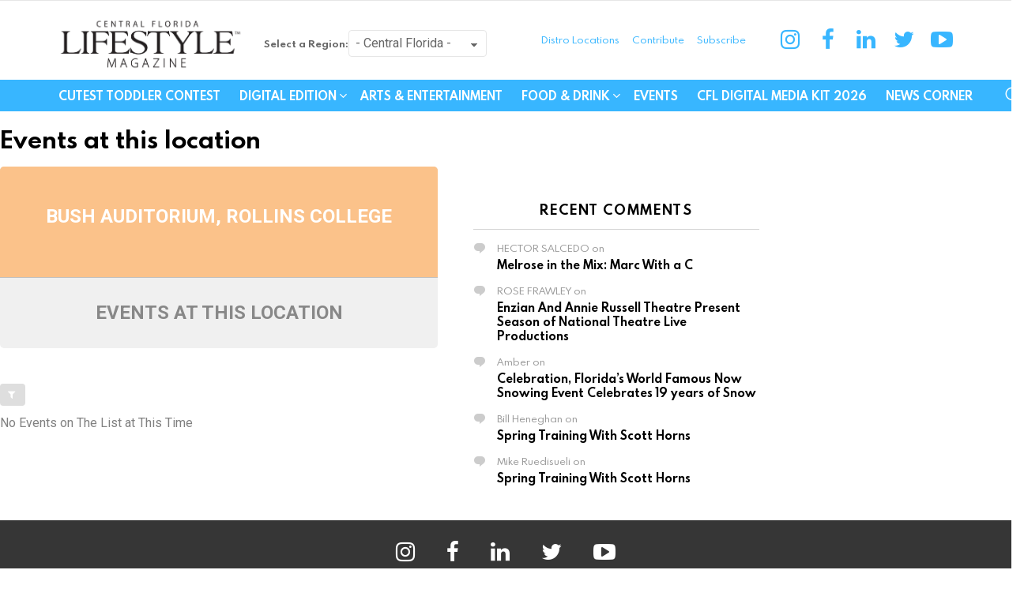

--- FILE ---
content_type: text/html; charset=utf-8
request_url: https://www.google.com/recaptcha/api2/aframe
body_size: 267
content:
<!DOCTYPE HTML><html><head><meta http-equiv="content-type" content="text/html; charset=UTF-8"></head><body><script nonce="23g6FVPmHcgEfEPZ4vvYTw">/** Anti-fraud and anti-abuse applications only. See google.com/recaptcha */ try{var clients={'sodar':'https://pagead2.googlesyndication.com/pagead/sodar?'};window.addEventListener("message",function(a){try{if(a.source===window.parent){var b=JSON.parse(a.data);var c=clients[b['id']];if(c){var d=document.createElement('img');d.src=c+b['params']+'&rc='+(localStorage.getItem("rc::a")?sessionStorage.getItem("rc::b"):"");window.document.body.appendChild(d);sessionStorage.setItem("rc::e",parseInt(sessionStorage.getItem("rc::e")||0)+1);localStorage.setItem("rc::h",'1768691901781');}}}catch(b){}});window.parent.postMessage("_grecaptcha_ready", "*");}catch(b){}</script></body></html>